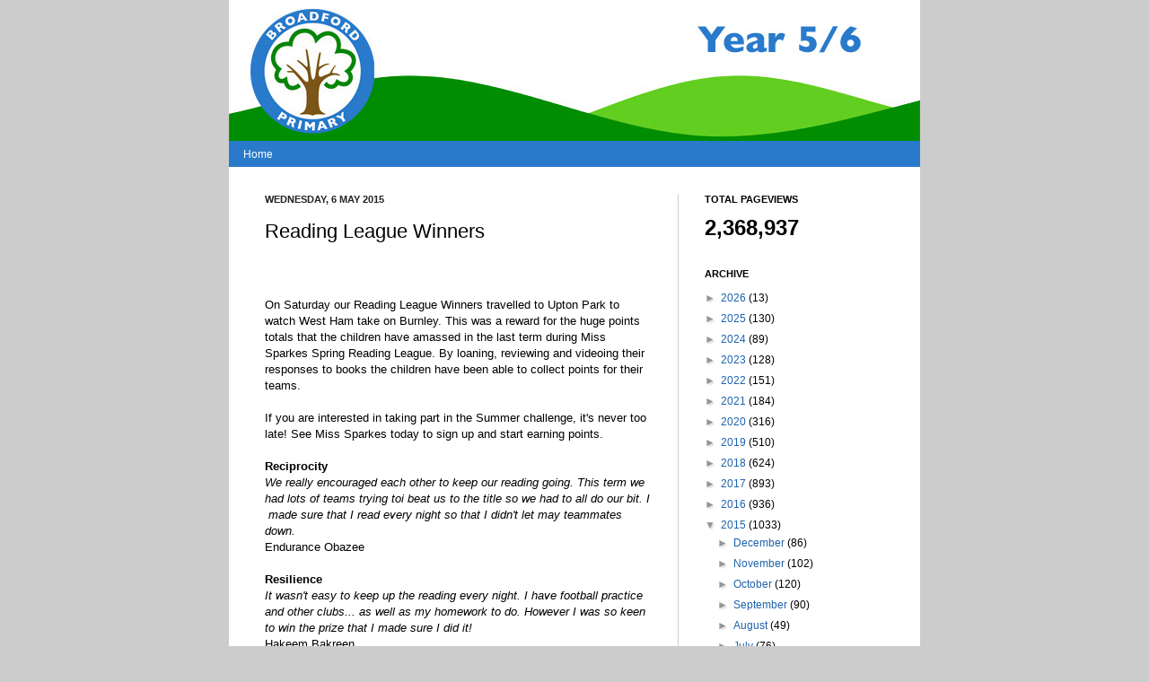

--- FILE ---
content_type: text/html; charset=UTF-8
request_url: https://broadfordprimary.blogspot.com/b/stats?style=BLACK_TRANSPARENT&timeRange=ALL_TIME&token=APq4FmAUjUmk8eHibzNEBzk1-y9WIw8DhoSTbmlQHakE-SZ__NlHJwQbu42DTvCNTTa5IPf4ks8SZ0b1fE_nUVHiOEYRlpvsQg
body_size: -8
content:
{"total":2368937,"sparklineOptions":{"backgroundColor":{"fillOpacity":0.1,"fill":"#000000"},"series":[{"areaOpacity":0.3,"color":"#202020"}]},"sparklineData":[[0,28],[1,20],[2,22],[3,18],[4,19],[5,28],[6,17],[7,21],[8,36],[9,52],[10,60],[11,75],[12,95],[13,63],[14,28],[15,39],[16,41],[17,27],[18,28],[19,13],[20,23],[21,17],[22,30],[23,100],[24,39],[25,29],[26,16],[27,64],[28,40],[29,22]],"nextTickMs":87804}